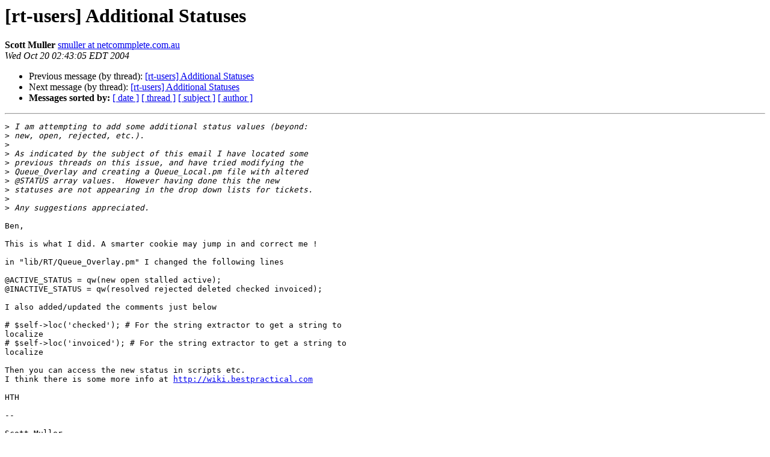

--- FILE ---
content_type: text/html
request_url: https://lists.bestpractical.com/pipermail/rt-users/2004-October/026571.html
body_size: 1430
content:
<!DOCTYPE HTML PUBLIC "-//W3C//DTD HTML 4.01 Transitional//EN">
<HTML>
 <HEAD>
   <TITLE> [rt-users] Additional Statuses
   </TITLE>
   <LINK REL="Index" HREF="index.html" >
   <LINK REL="made" HREF="mailto:rt-users%40lists.bestpractical.com?Subject=Re%3A%20%5Brt-users%5D%20Additional%20Statuses&In-Reply-To=%3C000601c4b670%241a8ff190%247264a8c0%40netcommplete.lan%3E">
   <META NAME="robots" CONTENT="index,nofollow">
   <style type="text/css">
       pre {
           white-space: pre-wrap;       /* css-2.1, curent FF, Opera, Safari */
           }
   </style>
   <META http-equiv="Content-Type" content="text/html; charset=us-ascii">
   <LINK REL="Previous"  HREF="026570.html">
   <LINK REL="Next"  HREF="026606.html">
 </HEAD>
 <BODY BGCOLOR="#ffffff">
   <H1>[rt-users] Additional Statuses</H1>
    <B>Scott Muller</B> 
    <A HREF="mailto:rt-users%40lists.bestpractical.com?Subject=Re%3A%20%5Brt-users%5D%20Additional%20Statuses&In-Reply-To=%3C000601c4b670%241a8ff190%247264a8c0%40netcommplete.lan%3E"
       TITLE="[rt-users] Additional Statuses">smuller at netcommplete.com.au
       </A><BR>
    <I>Wed Oct 20 02:43:05 EDT 2004</I>
    <P><UL>
        <LI>Previous message (by thread): <A HREF="026570.html">[rt-users] Additional Statuses
</A></li>
        <LI>Next message (by thread): <A HREF="026606.html">[rt-users] Additional Statuses
</A></li>
         <LI> <B>Messages sorted by:</B> 
              <a href="date.html#26571">[ date ]</a>
              <a href="thread.html#26571">[ thread ]</a>
              <a href="subject.html#26571">[ subject ]</a>
              <a href="author.html#26571">[ author ]</a>
         </LI>
       </UL>
    <HR>  
<!--beginarticle-->
<PRE>&gt;<i> I am attempting to add some additional status values (beyond: 
</I>&gt;<i> new, open, rejected, etc.).
</I>&gt;<i>  
</I>&gt;<i> As indicated by the subject of this email I have located some 
</I>&gt;<i> previous threads on this issue, and have tried modifying the 
</I>&gt;<i> Queue_Overlay and creating a Queue_Local.pm file with altered 
</I>&gt;<i> @STATUS array values.  However having done this the new 
</I>&gt;<i> statuses are not appearing in the drop down lists for tickets.
</I>&gt;<i>  
</I>&gt;<i> Any suggestions appreciated.
</I>
Ben,

This is what I did. A smarter cookie may jump in and correct me !

in &quot;lib/RT/Queue_Overlay.pm&quot; I changed the following lines

@ACTIVE_STATUS = qw(new open stalled active);
@INACTIVE_STATUS = qw(resolved rejected deleted checked invoiced);

I also added/updated the comments just below

# $self-&gt;loc('checked'); # For the string extractor to get a string to
localize
# $self-&gt;loc('invoiced'); # For the string extractor to get a string to
localize

Then you can access the new status in scripts etc.
I think there is some more info at <A HREF="http://wiki.bestpractical.com">http://wiki.bestpractical.com</A>

HTH

--

Scott Muller 


</PRE>

<!--endarticle-->
    <HR>
    <P><UL>
        <!--threads-->
	<LI>Previous message (by thread): <A HREF="026570.html">[rt-users] Additional Statuses
</A></li>
	<LI>Next message (by thread): <A HREF="026606.html">[rt-users] Additional Statuses
</A></li>
         <LI> <B>Messages sorted by:</B> 
              <a href="date.html#26571">[ date ]</a>
              <a href="thread.html#26571">[ thread ]</a>
              <a href="subject.html#26571">[ subject ]</a>
              <a href="author.html#26571">[ author ]</a>
         </LI>
       </UL>

<hr>
<a href="https://lists.bestpractical.com/mailman/listinfo/rt-users">More information about the rt-users
mailing list</a><br>
</body></html>
